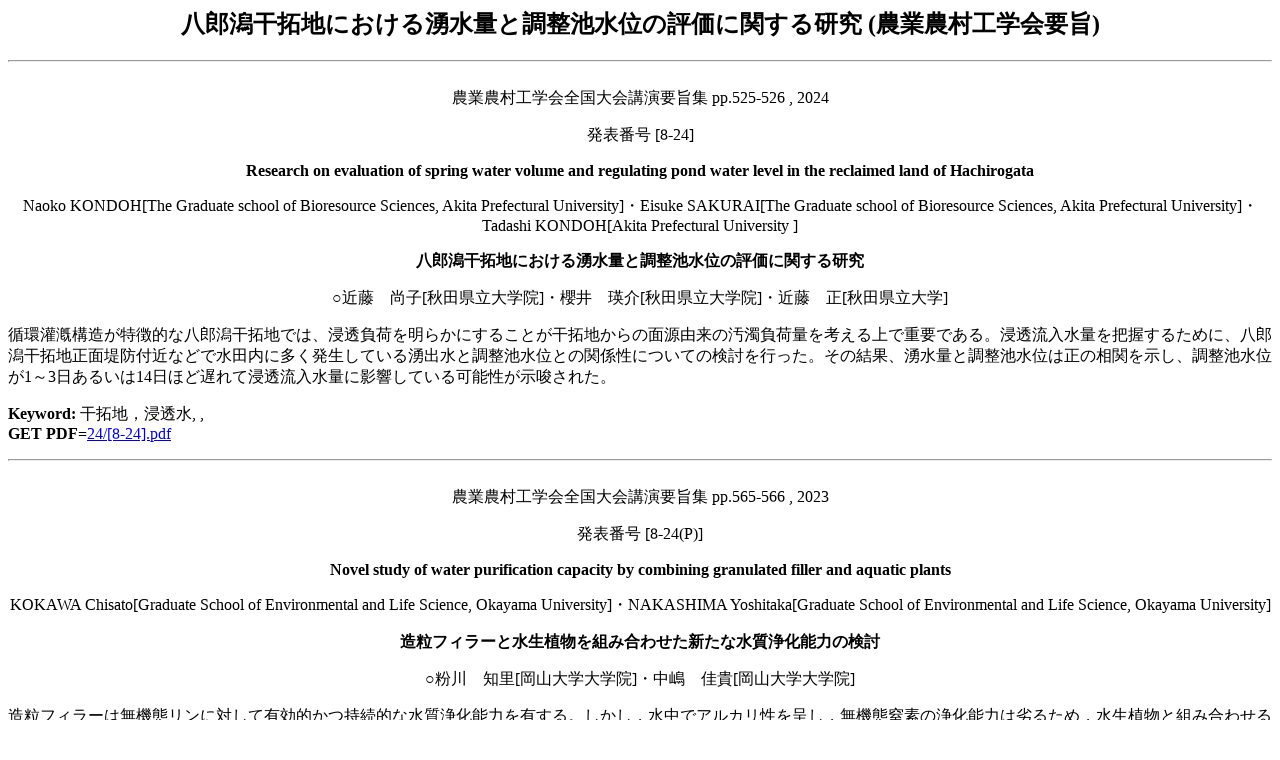

--- FILE ---
content_type: text/html; charset=euc-jp
request_url: https://soil.en.a.u-tokyo.ac.jp/jsidre/cgi-bin/anual.cgi?search=8-24&mode=1
body_size: 35762
content:
<!doctype html public "-//w3c//dtd html 4.01 transitional//en">
<HTML>
<head>
  <meta http-equiv="Content-Type" content="text/html; charset=euc-jp">
  <title>八郎潟干拓地における湧水量と調整池水位の評価に関する研究 (農業農村工学会要旨)</title></head>
<BODY>
<H2 align="center">八郎潟干拓地における湧水量と調整池水位の評価に関する研究 (農業農村工学会要旨)</H2><hr><CENTER><BR>農業農村工学会全国大会講演要旨集 pp.525-526
, 2024<P>発表番号 [8-24]<P><B>Research on evaluation of spring water volume and regulating pond water level in the reclaimed land of Hachirogata</B><P>Naoko KONDOH[The Graduate school of Bioresource Sciences, Akita Prefectural University]・Eisuke SAKURAI[The Graduate school of Bioresource Sciences, Akita Prefectural University]・Tadashi KONDOH[Akita Prefectural University ]<P><B>八郎潟干拓地における湧水量と調整池水位の評価に関する研究</B><P>○近藤　尚子[秋田県立大学院]・櫻井　瑛介[秋田県立大学院]・近藤　正[秋田県立大学]</CENTER><P>循環灌漑構造が特徴的な八郎潟干拓地では、浸透負荷を明らかにすることが干拓地からの面源由来の汚濁負荷量を考える上で重要である。浸透流入水量を把握するために、八郎潟干拓地正面堤防付近などで水田内に多く発生している湧出水と調整池水位との関係性についての検討を行った。その結果、湧水量と調整池水位は正の相関を示し、調整池水位が1～3日あるいは14日ほど遅れて浸透流入水量に影響している可能性が示唆された。<P><B>Keyword: </B>干拓地，浸透水, , <BR><B>GET PDF=</B><A HREF=/jsidre/search/PDFs/24/[8-24].pdf>24/[8-24].pdf</A><P><HR><CENTER><BR>農業農村工学会全国大会講演要旨集 pp.565-566
, 2023<P>発表番号 [8-24(P)]<P><B>Novel study of water purification capacity by combining granulated filler and aquatic plants</B><P>KOKAWA  Chisato[Graduate School of Environmental and Life Science, Okayama University]・NAKASHIMA  Yoshitaka[Graduate School of Environmental and Life Science, Okayama University]<P><B>造粒フィラーと水生植物を組み合わせた新たな水質浄化能力の検討</B><P>○粉川　知里[岡山大学大学院]・中嶋　佳貴[岡山大学大学院]</CENTER><P>造粒フィラーは無機態リンに対して有効的かつ持続的な水質浄化能力を有する。しかし，水中でアルカリ性を呈し，無機態窒素の浄化能力は劣るため，水生植物と組み合わせることで水質浄化能力の課題解決を図った．抽水植物のリーフスター及び浮遊植物のトチカガミを供試した結果，いずれの植物体も造粒フィラーと適合して生長し，pH上昇の緩和及び無機態窒素除去速度の有意な向上が確認されたため，新たな利用技術として提案する．<P><B>Keyword: </B>環境保全,水環境,砕石, , <BR><B>GET PDF=</B><A HREF=/jsidre/search/PDFs/23/8-24(P).pdf>23/8-24(P).pdf</A><P><HR><CENTER><BR>農業農村工学会全国大会講演要旨集 pp.248-249
, 2021<P>発表番号 [3-14]<P><B>Infiltration on Unsaturated Porous Particle under Microgravity.</B><P>Yuichi Maruo[Graduate School of Agriculture, Meiji University]・Naoto Sato[School of Agriculture, Meiji University]・Kento Nogawa[Graduate School of Agriculture, Meiji University]・Natsumi Naganuma[Graduate School of Agriculture, Meiji University]・Maho Tsukano[School of Agriculture, Meiji University]・Hayato Mizutani[School of Agriculture, Meiji University]・Kosuke Noborio[School of Agriculture, Meiji University]<P><B>微小重力下における不飽和多孔質粒子上の浸潤現象</B><P>○丸尾　裕一[明治大学大学院]・佐藤　直人[明治大学]・野川　健人[明治大学大学院]・長沼　菜摘[明治大学大学院]・塚野　真穂[明治大学]・水谷　隼人[明治大学]・登尾　浩助[明治大学]</CENTER><P>微小重力下において不飽和多孔質体中の浸潤が阻害される位置を同定するため、約2.4 s間の微小重力環境下において、直径0.8 mmのガラスビーズ多孔質体中への脱気水の浸潤現象を観察した。ビーズ粒子1個上において、濡れた部分の相対度数は0.1から0.3、0.7から0.9で大きく、0.4から0.6で小さかった。即ち、多孔質体中においても、間隙の拡張部において浸潤が阻害されることが明らかになった。<P><B>Keyword: </B>水分移動, 間隙構造, <BR><B>GET PDF=</B><A HREF=/jsidre/search/PDFs/21/[3-14].pdf>21/[3-14].pdf</A><P><HR><CENTER><BR>農業農村工学会全国大会講演要旨集 pp.248-249
, 2019<P>発表番号 [1-17]<P><B>Participation factors of residents on maintenance of irrigation channels improved by community participation</B><P>Yuichi HIROSE[Western Region Agricultural Research Center, NARO]・Masahiro NAKAJIMA[Institute of Agriculture, Tokyo University of Agriculture and Technology]・Masayuki NITTA[Faculty of Science and Engineering, Toyo University]<P><B>住民参画で整備された農業水路の維持管理作業への住民の参加理由</B><P>廣瀬　裕一[西日本農業研究センター]・中島　正裕[東京農工大学大学院]・新田　将之[東洋大学]</CENTER><P>住民参画で整備された農業水路を有する集落に居住する住民の水路の維持管理作業への参加理由を，広瀬モデルを援用して検討した結果、水路の維持管理作業に参加している住民は，現状の作業量を負担に感じていないことや，集落の水路の維持管理は住民が行って当然といった意識を有していることが明らかになった．<P><B>Keyword: </B>維持管理, 住民参加, 心理プロセス<BR><B>GET PDF=</B><A HREF=/jsidre/search/PDFs/19/1-17.pdf>19/1-17.pdf</A><P><HR><CENTER><BR>農業農村工学会全国大会講演要旨集 pp.718-719
, 2019<P>発表番号 [8-24]<P><B>Temporal change of drainage effect for flat subsurface drain</B><P>Toshiharu Tanaka[Graduate School of Agriculture, Hokkaido University]・Tadao Yamamoto[Research Faculty of Agriculture, Hokkaido University]・Junichi Kashiwagi[Research Faculty of Agriculture, Hokkaido University]・Takashi Inoue[Research Faculty of Agriculture, Hokkaido University]<P><B>無勾配暗渠の排水効果の経年変化</B><P>田中　寿治[北海道大学大学院]・山本　忠男[北海道大学大学院]・柏木　淳一[北海道大学大学院]・井上　京[北海道大学大学院]</CENTER><P>圃場の大区画化にあたり施工費を抑制できる無勾配暗渠が検討されているが，排水機能の経年劣化が懸念される。本研究では，北海道の泥炭地に展開する大区画圃場において連続観測した雨量，地下水位，暗渠排水量から排水機能を評価し，暗渠勾配の有無と経年変化による比較を行った。無勾配暗渠の排水機能は，暗渠管のフラッシュ清掃による大きな改善が見られ，定期的な管内清掃により排水機能が維持できることが示唆された。<P><B>Keyword: </B>暗渠, 地下水位, 不陸<BR><B>GET PDF=</B><A HREF=/jsidre/search/PDFs/19/8-24.pdf>19/8-24.pdf</A><P><HR><CENTER><BR>農業農村工学会全国大会講演要旨集 pp.248-249
, 2018<P>発表番号 [3-13]<P><B>Evaluation method for the optimal location of additional site investigation based on sensitivity analysis with use of conditional simulation</B><P>Kazunari Imaide[Graduate School of Environmental and Life Science, Okayama University]・Shin-ichi Nishimura[Graduate School of Environmental and Life Science, Okayama University]・Toshifumi Shibata[Graduate School of Environmental and Life Science, Okayama University]・Takayuki Shuku[Graduate School of Environmental and Life Science, Okayama University]<P><B>条件付きシミュレーションを用いた感度解析による最適追加調査位置の評価法</B><P>今出　和成[岡山大学大学院]・西村　伸一[岡山大学大学院]・柴田　俊文[岡山大学大学院]・珠玖　隆行[岡山大学大学院]</CENTER><P>本研究では，FL法を用いた多次元的な液状化解析を実施した．まず，地質統計手法を用いてボーリング結果から液状化確率の空間分布を推定する．さらに南海トラフ地震のハザードを考慮して，今後50年の液状化確率を求める．次に，地質統計手法に基づいて，ある地点に仮想実測データを追加した場合の液状化確率への感度を調べた．その結果，地盤物性の不確定性を考慮し，最も液状化確率に感度が高い追加調査位置を決定できた．<P><B>Keyword: </B>信頼性設計, 液状化確率, 最適調査位置<BR><B>GET PDF=</B><A HREF=/jsidre/search/PDFs/18/3-13.pdf>18/3-13.pdf</A><P><HR><CENTER><BR>農業農村工学会全国大会講演要旨集 pp.670-671
, 2018<P>発表番号 [8-24(P)]<P><B>Design and Investigation of Single Pile Composite Foundation for Solar Panels Subjected to Lateral Loading</B><P>ALEX OTIENO OWINO[MIE UNIVERSITY]<P><B>Design and Investigation of Single Pile Composite Foundation for Solar Panels Subjected to Lateral Loading</B><P>オリーノ　アレックス[三重大学]</CENTER><P>本論文では、太陽光発電システムにおける複合基礎の設計に関する土木構造相互作用を考慮した数値モデルを開発した。基礎の横荷重を決定するためにフラックを用いた。自動メッシュ生成とソルバーの問題を容易にするためにフィッシュプログラミングを開発した。大きな変形状態の数値モデルを解くために有限差分法が採用した。その結果、加えられた荷重が安全性の良好な自然環境条件のもとで構造全体を保持できることが分かった。<P><B>Keyword: </B>Single Pile Foundation, Lateral load, FLAC2D<BR><B>GET PDF=</B><A HREF=/jsidre/search/PDFs/18/8-24(P).pdf>18/8-24(P).pdf</A><P><HR><CENTER><BR>農業農村工学会全国大会講演要旨集 pp.248-249
, 2017<P>発表番号 [3-23]<P><B>Development of precision measurement and control of soil moisture balance(XV)－Moisture movement restricted by bottleneck and its water quality－</B><P>TANIGAWA Torahiko[Graduate School of Life and Environmental Sciences, Osaka Prefecture University]<P><B>土壌水分収支の精密計測・制御法の開発（XV）－隘路で制限される水分移動とその水質－</B><P>谷川　寅彦[大阪府立大学大学院]</CENTER><P>研究では、今後の発展の方向として「量に加え質の問題」、底面貯留槽を深い土層と見立てその上に負圧設定可能な親水不織布を敷設した下層から上層への微小連続給水装置を用い、積載した各種の鉢植栽を対象にして、肥料分などについて底面（下層）貯留水からの移動特性について検討を加えた。また、低窒素・低カリウム栽培や農薬の効率化などに関しても外部環境へのゼロエミッション化も視野に入れた検討を行った。<P><B>Keyword: </B>物質循環, 水分移動, 溶質移動<BR><B>GET PDF=</B><A HREF=/jsidre/search/PDFs/17/3-23.pdf>17/3-23.pdf</A><P><HR><CENTER><BR>農業農村工学会全国大会講演要旨集 pp.626-627
, 2017<P>発表番号 [8-24]<P><B>Study on Solidification Treatment of Soil Using Oyster Shell</B><P>Kanayama Motohei[Faculty of Agriculture, Iwate University]・Fujii Mei[Aomori Prefectural Government]・Kudo Motoi[Aomori Prefectural Government]・Shindo Akiho[Faculty of Agriculture, Iwate University]・Hachiya Sonoko[Faculty of Agriculture, Iwate University]<P><B>カキ殻を用いた土の固化処理技術に関する研究</B><P>金山　素平[岩手大学]・藤井　芽衣[青森県]・工藤　基[青森県]・進藤　あきほ[岩手大学]・八矢　園子[岩手大学]</CENTER><P>本研究では，産業廃棄物であるカキ殻を有効利用するとともにリン酸を用いた土の固化処理について実験的に検討した．カラムによる養生試験結果から，カキ殻とリン酸水溶液が反応しリン酸カルシウム化合物が析出することを確認した．また，一軸圧縮試験結果と画像観察から，養生日数の増加に伴い供試体の強度が増加すること，析出したリン酸カルシウム化合物が供試体の強度増加に寄与することを確認した．<P><B>Keyword: </B>カキ殻, , <BR><B>GET PDF=</B><A HREF=/jsidre/search/PDFs/17/8-24.pdf>17/8-24.pdf</A><P><HR><CENTER><BR>農業農村工学会全国大会講演要旨集 pp.845-846
, 2016<P>発表番号 [8-24]<P><B>Analyses of causes of seepage failures</B><P>Nagai Shigeru[Kobe University]・Tanaka Tsutomu[Kobe University]・Kasamatsu Kohji[Kobe University]<P><B>浸透破壊トラブル事例の集積とその要因の分析</B><P>永井　茂[神戸大学大学院]・田中　勉[神戸大学大学院]・笠松　晃次[神戸大学大学院]</CENTER><P>地下水位の高い地点の締切り掘削では浸透破壊が問題となる。綿密に設計された場合にも浸透破壊を起こすことがあるが, 詳しく解析された事例報告は大変少ない。トラブル事例を分析し要因を明らかにすることは, 浸透破壊理論解明に大変有用である。ボイリング, パイピング, 盤ぶくれによる浸透破壊トラブル事例を収集・分析し, トラブル形態・進行状況の把握, トラブル要因の分類, トラブルの事後対策を明らかにした。<P><B>Keyword: </B>ボイリング, パイピング, 盤ぶくれ<BR><B>GET PDF=</B><A HREF=/jsidre/search/PDFs/16/8-24.pdf>16/8-24.pdf</A><P><HR><CENTER><BR>農業農村工学会全国大会講演要旨集 pp.248-249
, 2015<P>発表番号 [2-01]<P><B>Effects of expanding flood-season rice on hydrological situations in the Mekong Delta</B><P>Hoshikawa Keisuke［Toyama Prefectural University］・Fujihara Yoichi［Ishikawa Prefectural University］・Fujii Hideto［Yamagata University］・Yokoyama Shigeki［JIRCAS］<br><P><B>メコンデルタの水文状況に洪水期稲作拡大が及ぼす影響</B><P>星川　圭介［富山県立大学工学部］・藤原　洋一［石川県立大学］・藤井　秀人［山形大学農学部］・横山　繁樹［（独）国際農林水産業研究センター］<br></CENTER><P>メコンデルタでは2000年代以降，輪中による洪水期稲作が拡大した．本研究ではこうした洪水期稲作の影響を，MODIS画像データを用いて分析した．各年の洪水期終盤以降48日間の正規化水指標（NDWI）の時系列変化パターンに着目したところ，輪中地域拡大後の2000年代末以降，輪中の上流側で洪水期の後も高NDWIを保つ地域が生じていることが確認され，輪中により氾濫水が滞留している可能性が示唆された．<P><B>Keyword: </B>メコンデルタ, 洪水, MODIS<BR><B>GET PDF=</B><A HREF=/jsidre/search/PDFs/15/2-01.pdf>15/2-01.pdf</A><P><HR><CENTER><BR>農業農村工学会全国大会講演要旨集 pp.820-821
, 2015<P>発表番号 [8-24]<P><B>Measurement of velocity of sand particles during seepage failure</B><P>Fujisawa Kazunori［Graduate School of Agriculture］・Murakami Akira［Graduate School of Agriculture］・Fujimaki Mayu［Tokyo Metropolitan Government］<br><P><B>浸透破壊時の砂粒子の移動速度測定実験</B><P>藤澤　和謙［京都大学大学院農学研究科］・村上　章［京都大学大学院農学研究科］・藤巻　真由［東京都］<br></CENTER><P>本論では限界動水勾配以上の水頭差を与えた際に動き出す砂粒子の移動速度を実験的に把握する．浸透流による土粒子移動に関連する既往研究では，土粒子の移動が始まる動水勾配や浸透流速を決定することに焦点が当ており，どのように土粒子が流出してパイピングや空洞化に発展していくかを予測することが不可能である．ここに示す実験結果からは，土塊が移動する際の浸透モデルと砂粒子の移動速度の予測式が得られる．<P><B>Keyword: </B>室内実験, 浸透破壊, 土粒子移動<BR><B>GET PDF=</B><A HREF=/jsidre/search/PDFs/15/8-24.pdf>15/8-24.pdf</A><P><HR><CENTER><BR>農業農村工学会全国大会講演要旨集 pp.248-249
, 2014<P>発表番号 [2-17(P)]<P><B>Life history of an alien crayfish species Procambarus clarkii in agricultural channels</B><P>Ushimi Haruna<br>[Graduate School of Environmental and Life Science, Okayama University]<br><P><B>農業用水路における外来種アメリカザリガニの生活史</B><P>牛見 悠奈<br>[岡山大学大学院環境生命科学研究科]<br></CENTER><P>本研究では、水田水域における外来種アメリカザリガニの駆除を効率的に行う上で不可欠な知見となる生活史を明らかにするため、農業水路で本種の定量採捕調査を実施した。その結果、アメリカザリガニの脱皮は一年を通じて行われると推察された。また、調査地におけるアメリカザリニの交尾時期は8月中旬～11月中旬であると考えられた。得られた結果に基づき、水田水域に定着したアメリカザリガニの駆除時期について検討した。<P><B>Keyword: </B>アメリカザリガニ, 生活史, 農業用水路<BR><B>GET PDF=</B><A HREF=/jsidre/search/PDFs/14/2-17(P).pdf>14/2-17(P).pdf</A><P><HR><CENTER><BR>農業農村工学会全国大会講演要旨集 pp.764-765
, 2014<P>発表番号 [8-24]<P><B>Evaluation of splitting characteristics of magnesium improved soil by AE parameters</B><P>Shimamoto Yuma・Kishi Naoto・Suzuki Tetsuya<br>[Graduate School of Science and Technology, Niigata University・Faculty of Agriculture, Niigata University・Faculty of Agriculture, Niigata University]<br><P><B>AEパラメータ解析による酸化マグネシウム改良土の割裂特性評価</B><P>島本 由麻・岸 直人・鈴木 哲也<br>[新潟大学大学院自然科学研究科 ・新潟大学農学部 ・新潟大学自然科学系(農学部)]<br></CENTER><P>本研究では，もみ殻灰混入土（シリーズMR）および未混入土（シリーズM）において割裂試験を行い，破壊過程をAE計測および画像解析により評価した。検討の結果，もみ殻灰混入の有効性が示唆されるともに、シリーズMRはAE発生挙動にシリーズMとの差異が確認された。AEパラメータ解析により、供試体の内部構造および破壊過程を詳細に評価できる可能性が示唆された。<P><B>Keyword: </B>AE法, 酸化マグネシウム改良土, 割裂破壊<BR><B>GET PDF=</B><A HREF=/jsidre/search/PDFs/14/8-24.pdf>14/8-24.pdf</A><P><HR><CENTER><BR>農業農村工学会全国大会講演要旨集 pp., 2013<P>発表番号 [8-24]<P><B>Differences in soil respiration by spraying organic fertilizer</B><P>Nakayama Hiroyuki [Civil Engineering Research Institute for Cold Region, PWRI]<br>Kuwabara Jun [Civil Engineering Research Institute for Cold Region, PWRI]<br>Machida Mika [Civil Engineering Research Institute for Cold Region, PWRI]<br>Yokohama Mitsuhiro [Civil Engineering Research Institute for Cold Region, PWRI]<P><B>有機質肥料散布に伴う土壌呼吸量の違いについて</B><P>○中山博敬 [寒地土木研究所]<br>桑原　淳 [寒地土木研究所]<br>町田美佳 [寒地土木研究所]<br>横濱充宏 [寒地土木研究所]</CENTER><P>筆者らは、有機質肥料（無処理の家畜ふん尿液、メタン発酵消化液、曝気スラリー等）を採草用草地へ施用することによる、草地土壌中への炭素貯蔵効果の比較検討を行っている。本稿では一番草刈取後の施肥直後から初冬までの土壌呼吸量の観測結果を報告する。観測結果は、消化液区および曝気スラリー区の土壌呼吸量が化学肥料区と比べて増加したが、有機物施用量の多かった原料スラリー区での土壌呼吸量は化学肥料区と同様であった。<P><B>Keyword: </B>有機質肥料, 有機物施用量, 土壌呼吸<BR><B>GET PDF=</B><A HREF=/jsidre/search/PDFs/13/13008-24.pdf
>13/13008-24.pdf
</A><P><HR><CENTER><BR>農業農村工学会全国大会講演要旨集 pp., 2012<P>発表番号 [8-24]<P><B>Mechanical behaviors with the rotation of retaining wall on the ground layered by aluminum rods</B><P>Hira Mizuki [Faculty of Agriculture, Kagoshima University]<br>Ｋａｔａｏｋａ Ｋｅｎｔａｒｏ [Faculty of Agriculture, Kagoshima University]<br>Takagi Azuma [Faculty of Agriculture, Kagoshima University]<P><B>アルミ棒積層地盤を用いた擁壁転倒時の地盤内の変形挙動</B><P>○平　瑞樹 [鹿児島大学農学部]<br>片岡 賢太郎　 [鹿児島大学農学部]<br>高木　東 [鹿児島大学農学部]</CENTER><P>アルミ棒積層体を砂地盤と仮定した2次元模型実験装置を用いて，擁壁の転倒問題に着目した実験を行い，擁壁背面地盤の変形挙動や崩壊形状，またジオシンセティックにより補強した地盤の挙動について考察した。結果として，補強材を地盤の適切な位置に敷設することで，地盤の変形や強度に影響を及ぼすことが実験的に確認できた。また，主働と受働の載荷方向の違いにおいて，補強材料の種類による影響の違いが確認できた。<P><B>Keyword: </B>擁壁, ジオシンセティック, 補強土工法<BR><B>GET PDF=</B><A HREF=/jsidre/search/PDFs/12/12008-24.pdf
>12/12008-24.pdf
</A><P><HR><CENTER><BR>農業農村工学会全国大会講演要旨集 pp.248-249
, 2011<P>発表番号 [2-34]<P><B>Economic Effect of the Paddy Field Dam</B><P>Yosikawa Natuki [Research Center for Natural Hazards and Disaster Recovery, Niigata University]<br>Misawa Sinichi [Faculty of Agriculture, Niigata University]<br>Miyazu Susumu [Graduate school of Science and technology, Niigata University]<br>Koide Hideyuki [Daiichi Sokkou CO.,Ltd]<P><B>田んぼダムの経済効果</B><P>吉川　夏樹 [新潟大学災害復興科学センター]<br>三沢　眞一 [新潟大学農学部]<br>宮津　進 [新潟大学大学院自然科学研究科]<br>○小出　英幸 [第一測工株式会社]</CENTER><P>田んぼダムの本格的な普及には実施主体である農家のインセンティブ形成が重要である．これには取り組みの経済効果を定量的に把握し，その一部を実施農家に還元する仕組みづくりが必要となると考える．本研究では，筆者らが開発した内水氾濫解析モデルにより想定浸水域を求め，「治水経済調査マニュアル（案）」を参考に直接積算法によって，田んぼダムの経済効果を定量的に評価した．<P><B>Keyword: </B>田んぼダム, 経済効果, 内水氾濫解析モデル<BR><B>GET PDF=</B><A HREF=/jsidre/search/PDFs/11/11002-34.pdf>11/11002-34.pdf</A><P><HR><CENTER><BR>農業農村工学会全国大会講演要旨集 pp.248-249
, 2010<P>発表番号 [2-22]<P><B>Difference in Groundwater Recharge and Flow between Shallow and Deep Aquifers in Coastal Alluvial Fan Evaluated by Environmental Isotopes</B><P>Yoshimoto_Shuhei [National Institute for Rural Engineering]<br>Minakawa_Hiroki [National Institute for Rural Engineering]<br>Ishida_Satoshi [National Institute for Rural Engineering]<br>Masumoto_Takao [National Institute for Rural Engineering]<br>Imaizumi_Masayuki [National Institute for Rural Engineering]<br>Tsuchihara_Takeo [National Institute for Rural Engineering]<P><B>環境同位体からみた沿岸扇状地における浅層・深層地下水の涵養・流動特性の差異</B><P>吉本　周平 [（独）農業・食品産業技術研究機構　農村工学研究所]<br>皆川　裕樹 [（独）農業・食品産業技術研究機構　農村工学研究所]<br>石田　聡 [（独）農業・食品産業技術研究機構　農村工学研究所]<br>増本　隆夫 [（独）農業・食品産業技術研究機構　農村工学研究所]<br>今泉　眞之 [（独）農業・食品産業技術研究機構　農村工学研究所]<br>○土原　健雄 [（独）農業・食品産業技術研究機構　農村工学研究所]</CENTER><P>手取川扇状地の浅層地下水は，かんがい期同様，非かんがい期においても南西部は河川水の混合割合が高く，北東部に向かうに従い降水や水田涵養水の混合割合が高くなることが酸素安定同位体比より明らかとなった．また，深層地下水は浅層地下水に比して，経年的に低い同位体比を示し，両層の地下水は交流が小さく，流動経路が異なることが推測された．特に深層地下水は放射性同位体より60年以上の滞留時間を有することが示された．<P><B>Keyword: </B>環境同位体, 浅層・深層地下水, 涵養<BR><B>GET PDF=</B><A HREF=/jsidre/search/PDFs/10/10002-22.pdf>10/10002-22.pdf</A><P><HR><CENTER><BR>農業農村工学会全国大会講演要旨集 pp.854-855
, 2010<P>発表番号 [8-24（P）]<P><B>Utilization and migration of fish in paddy waters where fish migration from rivers is possible</B><P>FUJISAWA Yuki [Utsunomiya Univ.]<br>ISHIJIMA Hisao [Tochigi Prefectual Fisheries experiment Station]<br>MIZUTANI Masakazu [Utsunomiya Univ.]<br>YOSHIDA Yutaka [Tochigi Prefectual Fisheries experiment Station]<P><B>河川からの魚類の移動が可能な水田水域における魚類の利用・移動様式</B><P>藤澤　祐紀 [宇都宮大学]<br>石嶋　久男 [栃木県水産試験場]<br>水谷　正一 [宇都宮大学]<br>○吉田　豊 [栃木県水産試験場]</CENTER><P>河川・水田水域間における魚類の利用・移動様式を明らかにするため、栃木県大田原市の水田水域において、灌漑期に遡上・降下魚の採捕を、非灌漑期に魚類の生息状況の確認を行った。これらの結果、主要種10種は水田水域の利用様式で4タイプ、移動様式で6タイプに分けられた。種ごとに異なる特徴を持つことから、水田水域で増殖および保全活動を行う際には、それぞれの特徴に合わせた方法を検討する必要があることが考えられた。<P><B>Keyword: </B>魚類, 河川, 水田水域<BR><B>GET PDF=</B><A HREF=/jsidre/search/PDFs/10/10P08-24.pdf>10/10P08-24.pdf</A><P><HR><CENTER><BR>農業農村工学会全国大会講演要旨集 pp.248-249
, 2009<P>発表番号 [2-15（Ｐ）]<P><B>Modekling of Land Subsidence Caused by Groundwater Expolitation</B><P>MORITA＿Nanako [Fukisawa Construction Consultants Co.,Ltd.]<br>GOTO＿Akira [Utsunomiya University]<br>MIZUTANI＿Masakazu [Utsunomiya University]<P><B>地下水過剰揚水による地盤沈下のモデル化</B><P>○森田　七子 [株式会社富貴沢建設コンサルタンツ　(元宇都宮大学大学院)]<br>後藤　章 [宇都宮大学]<br>水谷　正一 [宇都宮大学]</CENTER><P>北関東平野では，地下水揚水による地盤沈下が現在でも続いている。そこで本研究では、地下水揚水による地盤沈下の影響要因を評価するための地盤沈下モデルを構築した。揚水量推定のための水田水収支サブモデル，深層地下水位推定のための帯水層水収支サブモデル，地盤収縮量推定のための地盤収縮サブモデルの３つのサブモデルから構成される。３つのサブモデルはそれぞれ各現象を上手く再現できた。<P><B>Keyword: </B>地盤沈下, 地下水, レオロジーモデル<BR><B>GET PDF=</B><A HREF=/jsidre/search/PDFs/09/09P02-15.pdf>09/09P02-15.pdf</A><P><HR><CENTER><BR>農業農村工学会全国大会講演要旨集 pp.770-771
, 2009<P>発表番号 [8-24]<P><B>Evaluation of Spatial Configuration of Artificial Fish Reefs in River Using Fractal Dimension</B><P>MAEDA Shigeya [Graduate School of Agr. Sci., Kyoto Univ.]<br>KAWACHI Toshihiko [Graduate School of Agr. Sci., Kyoto Univ.]<br>NANAEDA Taku [Graduate School of Agr. Sci., Kyoto Univ.]<P><B>フラクタル次元を用いた河川における人工魚礁配置の定量的評価</B><P>○前田　滋哉 [京都大学大学院農学研究科]<br>河地　利彦 [京都大学大学院農学研究科]<br>七枝　拓 [京都大学大学院農学研究科]</CENTER><P>河川に複数の立方体状ブロックから成る人工魚礁を導入し，そこでの生態系保全価値を定量的に評価する手法を提案する．ブロック数一定条件の下，ブロックの配置を魚巣ブロック型，規則型，千鳥格子型に大別した上で系統的に変化させ，魚礁のフラクタル次元を求めることで，生息域が最も複雑な魚礁配置を調べる．仮想河川を対象とした計算により，各配置型におけるブロックの流下方向間隔とフラクタル次元の関係を明らかにする．<P><B>Keyword: </B>生態環境, 河川, フラクタル<BR><B>GET PDF=</B><A HREF=/jsidre/search/PDFs/09/09008-24.pdf>09/09008-24.pdf</A><P><HR><CENTER><BR>農業農村工学会全国大会講演要旨集 pp.248-249
, 2008<P>発表番号 [2-8]<P><B>The Adequate Events Program for Planning Urban-Rural Exchange in Kleingartens -In case of Fudouson Kleingarten-</B><P>INOUE Mami [United Graduate School of Agricultural Science, Tokyo University of Agriculture and Technology]<br>MAKIYAMA Masao [College of Agriculture, Ibaraki University]<P><B>クラインガルテンでの都市農村交流形成に向けた適切なイベントのあり方－不動尊クラインガルテンを事例に－</B><P>○井上　真美 [東京農工大学大学院連合農学研究科]<br>牧山　正男 [茨城大学農学部]</CENTER><P>クラインガルテンでの都市農村交流形成に適切なイベントのあり方について，事例的に考察した．イベントは，交流の進展にあわせて時期ごとに内容を変化させる必要があると考えられる．すなわち各時期のイベントは，年度頭には利用者と地元住民とが「出会う」こと，利用者が多く集まる時期にが交流が「広がる」こと，そしてその後は協働的な準備・開催によって交流が「深まる」ことを，それぞれ目的とすることが適切だと考察した．<P><B>Keyword: </B>クラインガルテン, 都市農村交流, 交流のためのイベント<BR><B>GET PDF=</B><A HREF=/jsidre/search/PDFs/08/08002-08.pdf>08/08002-08.pdf</A><P><HR><CENTER><BR>農業農村工学会全国大会講演要旨集 pp.248-249
, 2007<P>発表番号 （1-50）<P><B>Salt accumulation of alkaline soil in Northeast China</B><P>Ishihama Yoshio [Graduate School of Agricultural and Life Sciences,The University of Tokyo]<br>Seki Katsutoshi [Graduate School of Agricultural and Life Sciences,The University of Tokyo]<br>Miziguchi Masaru [Graduate School of Agricultural and Life Sciences,The University of Tokyo]<br>Nishimura Taku [Graduate School of Agricultural and Life Sciences,The University of Tokyo]<br>Wang Li [Institute of Soil and Water Conservation, Chinese Academy of Science]<br>Miyazaki Tsuyoshi [Graduate School of Agricultural and Life Sciences,The University of Tokyo]<P><B>中国東北部アルカリ土壌地帯における塩類集積</B><P>○石濱　嘉夫 [東京大学大学院　農学生命科学研究科]<br>関　勝寿 [東京大学大学院　農学生命科学研究科]<br>溝口　勝 [東京大学大学院　農学生命科学研究科]<br>西村　拓 [東京大学大学院　農学生命科学研究科]<br>王　力 [中国科学院水土保持研究所]<br>宮崎　毅 [東京大学大学院　農学生命科学研究科]</CENTER><P>中国東北部は、世界的に有数な規模のアルカリ土壌地帯であり、東北平原の19%が塩類集積地であるとされている。この地域内試験地における塩類集積の実態を調べた。地表面および土壌断面のEC,pH、イオン組成を調べたところ、アルカリ土壌あるいはアルカリ塩性土壌となっていた。ポテンシャル蒸発量が降水量を上まっているにも関わらず、地下水位が降水期に50cmまで上昇していた。地下水中の塩類が地表に集積したと考えられた。<P><B>Keyword: </B>アルカリ土壌, 塩類集積, 地下水<BR><B>GET PDF=</B><A HREF=/jsidre/search/PDFs/07/07001-50.pdf>07/07001-50.pdf</A><P><HR><CENTER><BR>農業土木学会全国大会講演要旨集 pp.248-249
, 2006<P>発表番号 2-60<P><B>NEW MEMBRANE FILTER SYSTEM FOR MUDDY WATER</B><P>SHIBUYA　KEIJI [SHIMIZU CORPORATION]<br>OKAMURA KAZUO [SHIMIZU CORPORATION]<br> SASAKI KIYOTAKA [SHIMIZU CORPORATION]<br>HUWA TAKASHI [MUTSUMI-SHOUJI]<P><B>特殊膜濾過による高度清澄濁水処理システム</B><P>○澁谷　啓司 [清水建設株式会社]<br>岡村　和夫 [清水建設株式会社]<br>佐々木　清貴 [清水建設株式会社]<br>不破　隆 [株式会社睦商事]</CENTER><P>工事で発生する濁水は適切に処理し排水する必要がある。高濃度濁水を直接，高度清澄濾過が可能で，コンパクトな膜式濁水処理システムを開発・実用化し，２件の適用実績をあげた。その報告をする。<P><B>Keyword: </B>濁水処理, 膜濾過, 環境保全<BR><B>GET PDF=</B><A HREF=/jsidre/search/PDFs/06/06002-60.pdf>06/06002-60.pdf</A><P><HR><CENTER><BR>農業土木学会全国大会講演要旨集 pp.842-843
, 2006<P>発表番号 8-24<P><B>Influence of Drainage System to Peat Subsidence in Sarobetsu Mire, Hokkaido, Japan</B><P>INOUE Takashi [Research Faculty of Agriculture, Hokkaido University]<br>SUZUMURA Taichi [Graduate School of Agriculture, Hokkaido University]<br>TAKADA Masayuki [Hokkaido Institute of Environmental Sciences]<P><B>サロベツ泥炭地における地盤沈下と排水系の影響</B><P>井上　京 [北海道大学大学院農学研究院]<br>○鈴村　大地 [北海道大学大学院農学院]<br>高田　雅之 [北海道環境科学研究センター]</CENTER><P>北海道北部のサロベツ泥炭地では，近年，泥炭上に造成された農地と，農地に隣接する湿地の一部で地盤沈下が顕在化している。１９５６年作成の地形図と２００２年作成の１ｍメッシュＤＥＭデータをもとに，ＧＩＳを用いて４６年間の地盤沈下量図を作成し，排水系の湿原域への沈下影響を分析した。排水系の影響は概ね３００ｍにまで及んでいること，排水系が深いほど沈下の影響が大きいことが判明し，排水系の深さと距離の関係式を得た。<P><B>Keyword: </B>泥炭地湿原, 排水, 沈下量<BR><B>GET PDF=</B><A HREF=/jsidre/search/PDFs/06/06008-24.pdf>06/06008-24.pdf</A><P><HR><CENTER><BR>農業土木学会全国大会講演要旨集 pp.248-249
, 2005<P>発表番号 2-62<P><B>Selection of bridge form based on cost reduction in Furusato-noudou maze-bridgeⅡ</B><P>YOSHIO Masafumi []<br>KADOMAE Shinsuke []<br>NIWA Yuka []<P><B>ふるさと農道まぜ２号橋梁におけるコスト縮減を踏まえた橋梁の形式選定</B><P>○芳尾　雅文 [南勢志摩県民局農水商工部農村基盤室基盤整備志摩Ｇ]<br>角前　慎介 [南勢志摩県民局農水商工部農村基盤室基盤整備志摩Ｇ]<br>丹羽　有花 [南勢志摩県民局農水商工部農村基盤室基盤整備志摩Ｇ]</CENTER><P>ふるさと農道まぜ２号橋梁の形式選定の方法を紹介するとともに、この選定がコスト縮減にどの程度貢献しているかを検証します。<P><B>Keyword: </B>橋梁工法の選定, ＰＣ・ポストテンション方式連続中空床版桁橋, コスト縮減<BR><B>GET PDF=</B><A HREF=/jsidre/search/PDFs/05/05002-62.pdf>05/05002-62.pdf</A><P><HR><CENTER><BR>農業土木学会全国大会講演要旨集 pp.806-807
, 2005<P>発表番号 8-24<P><B>The Relationship between Leaf Water Potential and Transpiration of Salt Tolerant Grass</B><P>Nishida Kazuhiro [Graduate School of Agricultural and Life Sciences,The University pf Tokyo]<br>Nasir.M.Kahn [Graduate School of Agricultural and Life Sciences,The University pf Tokyo]<br>Yaneshita Makoto [Taisei Technology Center ]<br>Shiozawa Sho [Graduate School of Agricultural and Life Sciences,The University pf Tokyo]<P><B>耐塩性を持つ芝の葉の水ポテンシャルと蒸散量の関係</B><P>○西田　和弘 [東京大学大学院農学生命科学研究科]<br>Ｎａｓｉｒ．Ｍ．Ｋａｈｎ [東京大学大学院農学生命科学研究科]<br>屋祢下　亮 [大成建設技術センター]<br>塩沢　昌 [東京大学大学院農学生命科学研究科]</CENTER><P>塩類集積が生じ裸地化した農地において、土壌劣化防止のため耐塩性植物を導入し農地保全を図ろうとする試みがある。本研究では、耐塩性が特に高い芝の蒸散特性を得ることを目的とし、塩水処理を行なった芝の葉の水ポテンシャルと蒸散量の測定を行った。結果、土壌水のＮａＣｌ濃度増加、及び葉の水ポテンシャル低下に伴う蒸散の低下量（ＮａＣｌ濃度２５ｇ／ｌ、葉の水ポテンシャル約－６．５ＭＰａで三割減少）は、通常の植物と比較して小さいことが明らかになった。<P><B>Keyword: </B>塩類集積, 蒸発散, 水ポテンシャル<BR><B>GET PDF=</B><A HREF=/jsidre/search/PDFs/05/05008-24.pdf>05/05008-24.pdf</A><P><HR><CENTER><BR>農業土木学会全国大会講演要旨集 pp.248-249
, 2004<P>発表番号 4-15<P><B>Simulation of Collapse Behavior with an Elasto-plastic Model for Unsaturated Soils</B><P>fujisawa kazunori  [Graduate School of Agricultural Science]<br>kiyama shoiti [Graduate School of Agricultural Science]<br>shemsu kemal [Graduate School of Agricultural Science]<br>aoyama shigeyasu [Graduate School of Agricultural Science]<P><B>不飽和土の弾塑性モデルによる浸水コラプスシミュレーション</B><P>〇藤沢　和謙 [京都大学大学院農学研究科]<br>木山　正一 [京都大学大学院農学研究科]<br>シェムス　ケマル [京都大学大学院農学研究科]<br>青山　咸康 [京都大学大学院農学研究科]</CENTER><P>サクション変化によって力学的特性を変化する不飽和土の弾塑性モデルが提案されている．そのモデルを修正カムクレイモデルに適用し，実験を模擬した２相系の３次元連成有限変形解析を行うことでモデルのあらわす浸水コラプス挙動を確認した．<P><B>Keyword: </B>連成解析, 不飽和土, 浸水コラプス<BR><B>GET PDF=</B><A HREF=/jsidre/search/PDFs/04/0404-15.pdf>04/0404-15.pdf</A><P><HR><CENTER><BR>農業土木学会全国大会講演要旨集 pp.686-687
, 2004<P>発表番号 8-24<P><B>Senisitivity analysis of the Meteorological elements to the Penman potential Evapotranspiratin</B><P>MIURA Takeshi [Faculty of Environmental Science and Technology, Okayama University ]<br>MOROIZUMI Toshitugu [Faculty of Environmental Science and Technology, Okayama University ]<P><B>ペンマン蒸発散位に対する気象要素の感度解析</B><P>〇三浦　健志 [岡山大学環境理工学部]<br>諸泉　利嗣 [岡山大学環境理工学部]</CENTER><P>ペンマン蒸発散位に及ぼす各気象要素の影響を調べるために，各農政局，北海道開発局および沖縄総合事務所のある９都市の気象台での平均値をもとに感度解析を行った。気温，相対湿度，風速，日照時間および緯度の単位量を変化させたときの蒸発散位の減少量，次の蒸発散位を１０％減少させる各気象要素の減少量を求めた。その結果，気温が蒸発散位に及ぼす影響が大きいこと，相対湿度の影響は小さいことが明らかになった。<P><B>Keyword: </B>蒸発・蒸発散, 畑地灌漑, 計画手法<BR><B>GET PDF=</B><A HREF=/jsidre/search/PDFs/04/0408-24.pdf>04/0408-24.pdf</A><P><HR><CENTER><BR>農業土木学会全国大会講演要旨集 pp.248-249
, 2003<P>発表番号 2-9<P><B>Effect of the some kinds of chemicals on the Eh of paddy field soil</B><P>Daisuke Murakami [The United Graduate school of Agricultural Science.Iwate Univ.]<br>Toshiaki Abe [Faculty of Agriculture. Yamagata Univ.]<br>Tatsuaki Kasubuchi [Faculty of Agriculture. Yamagata Univ.]<P><B>水田土壌Ｅｈに及ぼす各種資材の影響</B><P>○村上　大亮 [岩手大学連合大学院農学研究科]<br>阿部　敏明 [山形大学農学部]<br>粕渕　辰昭 [山形大学農学部]</CENTER><P>一般に水稲栽培期間で使用される除草剤、またはカルパー剤に及ぼす影響をEh測定により評価した。その結果、除草剤はEhの日周変化を妨げる因子であること、カルパー剤は日射の影響なくしてもEhを増加させる因子であることが明らかとなった。今後はこれらの各種資材の影響について、物理的・化学的・生物的に評価する必要があると考えられた。<P><B>Keyword: </B>水田, Eh, <BR><B>GET PDF=</B><A HREF=/jsidre/search/PDFs/03/0302-09.pdf>03/0302-09.pdf</A><P><HR><CENTER><BR>農業土木学会全国大会講演要旨集 pp.248-249
, 2002<P>発表番号 2-32<P><B>Collapse of Retaining Wall by Static Seismic Force</B><P>Tadatsugu Tanaka [Graduate School of Agricultural and Life Sciences, University of Tokyo]<br>Kenji OKAJIMA [Graduate School of Agricultural and Life Sciences, University of Tokyo]<br>Kenji KADOTA [Graduate School of Agricultural and Life Sciences, University of Tokyo]<P><B>抗土圧壁体の掘削及び地震力による転倒破壊</B><P>田中　忠次 [東京大学院農学生命科学研究科]<br>○岡島　賢治 [東京大学院農学生命科学研究科]<br>門田　健治 [東京大学院農学生命科学研究科]</CENTER><P>抗土圧問題において地震力を考慮した土圧計算は実際の設計ではクーロン土圧式、物部・岡部地震時土圧式などが採用されているが、これらの手法は土構造物の変形を扱え名という問題点がある。本研究では現在設計で用いられている震度法による地震力の抗土圧壁体にもたらす影響を解析により評価することを目的とし、掘削後の地震力による抗土圧壁体問題について検討した。<P><B>Keyword: </B>土構造物の解析, 土構造物の地震時挙動, <BR><B>GET PDF=</B><A HREF=/jsidre/search/PDFs/02/0202-32.pdf>02/0202-32.pdf</A><P><HR><CENTER><BR>農業土木学会全国大会講演要旨集 pp., 1999<P>発表番号 8-24<P><B></B><P><P><B>ため池堆積土の有効利用に関する研究（その２） －改良土の配合と強度特性－</B><P>松原　榮一〔近畿農政局大和平野農地防災事業所〕<BR>上田　富正〔近畿農政局大和平野農地防災事業所〕<BR>朝日　彰弘〔（社）農村環境整備センター〕<BR>○後藤　年芳〔（株）中研コンサルタント〕<BR>清水　和也〔（株）中研コンサルタント〕<BR><BR></CENTER><P>ため池の改修工事に伴って発生する堆積土を、従来は固化材を用いて改良した後、搬出していた。一方築堤土は外部から搬入していた。このような堆積土を築堤材料として用いることを目指して3種類の改良方法で作成した供試体を用いて改良土特性を検討した。強度や透水係数など基本特性は築堤材料として利用可能なものであることが確認された。
<P><B>Keyword: </B>環境保全, 農地環境・景観, リサイクル<BR><B>GET PDF=</B><A HREF=/jsidre/search/PDFs/></A><P><HR><CENTER><BR>農業土木学会全国大会講演要旨集 pp., 1996<P>発表番号 8-24<P><B></B><P><P><B>桟粗度群の水理特性－河川中央部付近に魚道を有する斜路式落差工への適用事例－</B><P>山形大学農学部  若林豊康<BR><BR></CENTER><P>
<P><B>Keyword: </B>桟粗度群, 抵抗特性, <BR><B>GET PDF=</B><A HREF=/jsidre/search/PDFs/></A><P><HR><hr><CENTER><A HREF="http://www.jsidre.or.jp/">(C) JSIDRE</A><BR><hr><a href="../search/anuals.html">JSIDRE search system</a>: Produced by mizo (1998.10.15) Updated by mizo & seki (<a href="../search/changelog.html">update history</a>) 
</CENTER></BODY>
</HTML>
